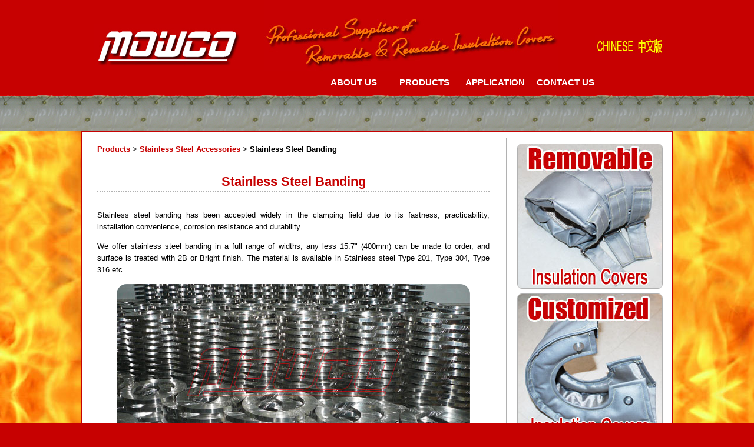

--- FILE ---
content_type: text/html
request_url: http://mowcoproducts.com/stainless-steel-banding.html
body_size: 4717
content:
<!DOCTYPE html PUBLIC "-//W3C//DTD XHTML 1.0 Transitional//EN" "http://www.w3.org/TR/xhtml1/DTD/xhtml1-transitional.dtd">
<html xmlns="http://www.w3.org/1999/xhtml">

<script type="text/javascript">
var mobileAgent = new Array("iphone", "ipod", "ipad", "android", "mobile", "blackberry", "webos", "incognito", "webmate", "bada", "nokia", "lg", "ucweb", "skyfire");
var browser = navigator.userAgent.toLowerCase(); 
var isMobile = false; 
for (var i=0; i<mobileAgent.length; i++){ if (browser.indexOf(mobileAgent[i])!=-1){ isMobile = true; 
//alert(mobileAgent[i]); 
location.href = "m/stainless-steel-banding.html";
break; } } 
</script>

<head>
<title>Stainless Steel Banding - China Removable &amp; Reusable Insulation Covers Supplier</title>
<meta NAME="keywords" CONTENT="China stainless steel banding, stainless steel strapping, stainless steel bands, stainless steel straps">
<meta NAME="description" CONTENT="China stainless steel banding supplier, we supply ribbon or oscillating wound banding. 201, 304 and 316 are all available. Popular width is 1/2 inch (12.7mm) and 3/4 inch (19mm), popular thickness is 0.02 inch (0.5mm) and 0.03 inch (0.76mm).">
<meta name="googlebot-Mobile" content="noarchive"> 
<meta http-equiv="Content-Type" content="text/html; charset=utf-8">
<link href="products.css" rel="stylesheet" type="text/css" media="all" />
<link href="manu.css" rel="stylesheet" type="text/css" media="all" />
</head>
<body>
<div id="title">
<div id="logo"><img src="insulation-image/mowco-logo.jpg" width="248" height="78" border="0" /></div>
<div id="professional"><img src="insulation-image/professional.jpg" alt="China Removable &amp; Reusable Insulation Covers and Materials Supplier" width="500" height="120" border="0" /></div>
<div id="chinese"><a href="cn-index.html"><img src="insulation-image/chinese.jpg" width="120" height="38" border="0"/></a></div>
<div id="main-manu">
<script type="text/javascript" src="manu.js"></script>
<ul id="navmenu"> 
<li><a href="about-us.html">ABOUT US</a></li>
<li><a href="index.html">PRODUCTS</a> 
    <ul> 
    
    	<li><a href="removable-reusable-insulation-covers-jackets.html">Removeable Insulation Covers</a> 
           <ul> 
           <li><a href="removable-reusable-thermal-insulation-covers-jackets.html">Thermal Insulation Covers</a></li>
           <li><a href="removable-reusable-acoustic-insulation-covers-jackets.html">Acoustic Insulation Covers</a></li>
           </ul> 
		</li>

    	<li><a href="coated-fiberglass-fabrics.html">Coated Fiberglass Fabrics</a> 
           <ul> 
           <li><a href="silicone-coated-fiberglass-fabric.html">Silicone Coated Fiberglass Fabrics</a></li>
           <li><a href="silicone-coated-silica-fabric.html">Silicone / PTFE Coated Silica Fabrics</a></li>
           <li><a href="PTFE-coated-fiberglass-fabric.html">PTFE (Teflon) Coated Fiberglass</a></li>
           <li><a href="PU-Polyurethane-coated-fiberglass-fabrics.html">PU (Polyurethane) Coated Fiberglass</a></li>
           <li><a href="acrylic-coated-fiberglass-fabrics.html">Acrylic Coated Fiberglass Fabrics</a></li>
           <li><a href="neoprene-coated-fiberglass-fabrics.html">Neoprene Coated Fiberglass Fabrics</a></li>
           </ul> 
		</li>
                
        <li><a href="silica-fabrics.html">Silica Fabrics</a> 
            <ul> 
              <li><a href="high-silica-cloth-fabric.html">High Silica Fabrics</a></li>
                <li><a href="industrial-silica-cloth-fabric.html">Industrial Silica Fabrics</a></li>
                <li><a href="high-silica-texturized-fabrics.html">High Silica Texturized Fabrics</a></li>
                <li><a href="high-silica-tape-sleeving.html">High Silica Tapes and Sleevings</a></li>
            </ul> 
        </li> 
        
        <li><a href="plain-fabrics.html">Fiberglass & Ceramic Fiber</a> 
            <ul> 
              <li><a href="fiber-glass-fabric.html">Fiberglass Fabrics, Ropes & Tapes</a></li>
                <li><a href="ceramic-fiber-cloth-fabric.html">Ceramic Fiber Fabrics, Ropes & Tapes</a></li>
            </ul> 
        </li>
        
        <li><a href="insulation-needled-mat.html">Insulation Needled Mat</a> 
            <ul> 
                <li><a href="fiber-glass-E-needled-mat.html">E-glass Needled Mat</a></li>
                <li><a href="high-silica-needle-mat.html">High Silica Needled Mat</a></li>
            </ul> 
        </li>
        
        <li><a href="high-temperature-sewing-thread.html">Sewing Thread</a>
        	<ul> 
                <li><a href="aramid-high-temperature-sewing-thread.html">Aramid Sewing Thread</a></li>
                <li><a href="fiberglass-high-temperature-sewing-thread.html">Fiberglass Sewing Thread</a></li>
            </ul>
        </li>    
        <li><a href="stainless-steel-accessories.html">Stainless Steel Accessories</a> 
            <ul> 
           <li><a href="stainless-steel-lacing-anchors-hooks-washers.html">SS Lacing hooks & Washers</a></li>
           <li><a href="stainless-steel-quilting-pins.html">SS Quilting Pins & Washers</a></li>
           <li><a href="lacing-hooks-without-pins-2-holes-washers.html">Lacing Hooks & 2 Holes Washers</a></li>
           <li><a href="stainless-steel-wire-hooks-2-holes-plates.html">SS Wire Hooks & 2 Holes Plates</a></li>
           <li><a href="metal-wire-mesh.html">SS Knitted Wire Mesh</a></li>
           <li><a href="dome-cap.html">Dome Caps</a></li>
           <li><a href="D-rings.html">Stainless Steel D Rings</a></li>
           <li><a href="rectangular-rings.html">Stainless Steel Rectangular Rings</a></li>
           <li><a href="stainless-steel-spring.html">Stainless Steel Spring</a></li>
           <li><a href="stainless-steel-tie-wire.html">Stainless Steel Tie Wire</a></li>
           <li><a href="stainless-steel-banding.html">Stainless Steel Banding</a></li>
           <li><a href="stainless-steel-wing-seals.html">Stainless Steel Wing Seals</a></li>
           <li><a href="stainless-steel-buckles.html">Stainless Steel Tooth Buckles</a></li>
           <li><a href="stainless-steel-toggle-clips.html">Stainless Steel Toggle Clips</a></li>
           </ul> 
</li>
</ul> 
</li>
<li><a href="application.html">APPLICATION</a></li>
<li><a href="contact.html">CONTACT US</a></li>
</ul>  
</div>
</div>


<div id="pagebody">
<div id="line-up"></div>
<div id="maincontent">
<div id="vertical">
<div id="rightcontent">
  
<div id="rightboximage"> <a href="removable-reusable-insulation-covers-jackets.html" class="imglink2"><img src="insulation-image/removable-insulation-covers.jpg" alt="Removable & Reusable Insulation Covers" width="245" height="245" border="0"/></a></div>
<div id="rightboximage"> <a href="customized-removable-insulation-covers-jackets.html" class="imglink2"><img src="insulation-image/customized-insulation-cover.jpg" alt="Customized insulation Covers" width="245" height="245" border="0"/></a></div>

<div id="smalltitle">RELATED PRODUCTS</div>

<div id="rightmanu">
<div id="rightimagemanu"><a href="stainless-steel-wing-seals.html" class="imglink1" > <img src="insulation-image/wing-seal-rightmanu.jpg" alt="Stainless Steel Wing Seals" width="243" height="98" border="0"/></a></div>
<div id="rightimagemanu"><a href="stainless-steel-buckles.html" class="imglink1" > <img src="insulation-image/tooth-buckle-rightmanu.jpg" alt="Stainless Steel Tooth Buckles" width="243" height="98" border="0"/></a></div>
<div id="rightimagemanu"><a href="stainless-steel-toggle-clips.html" class="imglink1" > <img src="insulation-image/toggle-latch-rightmanu.jpg" alt="Stainless Steel Toggle Latches" width="243" height="98" border="0"/></a></div>
<div id="rightimagemanu"><a href="stainless-steel-lacing-anchors-hooks-washers.html" class="imglink1" > <img src="insulation-image/lacing-hook-washer-rightmanu.jpg" alt="Stainless Steel Lacing Anchors & Washer" width="243" height="98" border="0"/></a></div>
<div id="rightimagemanu"><a href="stainless-steel-quilting-pins.html" class="imglink1" > <img src="insulation-image/quilting-pin-washer-rightmanu.jpg" alt="Stainless Steel Quilting Pins & Washers" width="243" height="98" border="0"/></a></div>
<div id="rightimagemanu"><a href="lacing-hooks-without-pins-2-holes-washers.html" class="imglink1" > <img src="insulation-image/lacing-hooks-without-pins-2-holes-washers-rightmanu.jpg" alt="Stainless Steel Wire Hooks & 2 Holes Plates" width="243" height="98" border="0"/></a></div>
<div id="rightimagemanu"><a href="stainless-steel-wire-hooks-2-holes-plates.html" class="imglink1" > <img src="insulation-image/wire-hooks-2-holes-washers-rightmanu.jpg" alt="Stainless Steel Wire Hooks & 2 Holes Plates" width="243" height="98" border="0"/></a></div>
<div id="rightimagemanu"><a href="stainless-steel-spring.html" class="imglink1" > <img src="insulation-image/spring-rightmanu.jpg" alt="Stainless Steel Spring" width="243" height="98" border="0"/></a></div>
<div id="rightimagemanu"><a href="stainless-steel-tie-wire.html" class="imglink1" > <img src="insulation-image/tie-wire-rightmanu.jpg" alt="Stainless Steel Tie Wire" width="243" height="98" border="0"/></a></div>
<div id="rightimagemanu"><a href="D-rings.html" class="imglink1" > <img src="insulation-image/d-rings-rightmanu.jpg" alt="D Rings" width="243" height="98" border="0"/></a></div>
<div id="rightimagemanu"><a href="rectangular-rings.html" class="imglink1" > <img src="insulation-image/rectangular-rings-rightmanu.jpg" alt="Rectangular Rings" width="243" height="98" border="0"/></a></div>
<div id="rightimagemanu"><a href="silicone-coated-fiberglass-fabric.html" class="imglink1" > <img src="insulation-image/silicone-coated-fiberglass-fabrics-rightmanu.jpg" alt="Silicone Coated Fiberlgass Cloth" width="243" height="98" border="0"/></a></div>
<div id="rightimagemanu"><a href="PTFE-coated-fiberglass-fabric.html" class="imglink1" > <img src="insulation-image/PTFE-coated-fiberglass-fabrics-rightmanu.jpg" alt="PTFE Coated Fiberglass Fabric" width="243" height="98" border="0"/></a></div>
<div id="rightimagemanu"><a href="fiber-glass-E-needled-mat.html" class="imglink1" > <img src="insulation-image/e-glass-needle-mat-rightmanu.jpg" alt="E-glass Needled Mat" width="243" height="98" border="0"/></a></div>
</div>

<div id="smalltitle">CONTACT US</div>

<div id="rightbox">
<div id="righttext">
Office Add:<br/>
10 D, Block B, Lushan Building, Chun Feng Road, Shenzhen, China 518010<br/><br/>
Factory Add:<br/>
Block 6, Feng Hua Industrial Park, Bantian, Shenzhen, China 518129<br/><br/>
Tel:<br/>
86-755-8232 7155<br/>
86-755-8232 7156<br/><br/>
Fax:<br/>
86-755-8232 7158<br/><br/>
Email:<br/>
chang@mowcoproducts.com<br/>
mowcoindustry@gmail.com<br/><br/>
Web:<br/>
<a href="http://www.mowcoproducts.com/">www.mowcoproducts.com</a> </div>
</div>
<p><a href="https://www.warmlock.com/stainless-steel-ribbon-wound-strapping.html" target="_blank">Stainless Steel Strapping</a></p>
</div>
</div>
<script>
new SlideTrans("idContainer", "idSlider", 7, { Vertical: false }).Run();
</script>
<div id="leftcontent">
<div id="position"><a href="index.html">Products</a> > <a href="stainless-steel-accessories.html">Stainless Steel Accessories</a> > Stainless Steel Banding</div>
<h1>Stainless Steel Banding</h1><br/><br/>
<p>Stainless steel banding has been accepted widely in the clamping field due to its fastness, practicability, installation convenience, corrosion resistance and durability.</p>
<p>We offer stainless steel banding in a full range of widths, any less 15.7" (400mm) can be made to order, and surface is treated with 2B or Bright finish. The material is available in Stainless steel Type 201, Type 304, Type 316 etc..</p>
<div id="image1"><img src="insulation-image/stainless-steel-strapping.jpg" alt="Stainless Steel Banding" width="600"/></div>
<p>Our banding features smooth and rounded edges to ensure safe handling, and intensify the edges, preventing the strap from being ripped. Stainless steel in a special soft annealed temper to facilitate handling. </p>
<p>Popular size:</p>
<ul>
<li>Width: 1/2"(12.7mm) or 3/4"(19mm);</li>
<li>Thickness: 0.015"(0.4mm) or 0.02"(0.5mm)</li>
</ul>
<p>There are two typical packing: Ribbon wound banding and Oscillating wound banding, as below:</p>
<h2>Ribbon Wound Banding</h2>
<p><strong>Ribbon wound banding</strong> comes as giant coils, that apply to fixing or fastening of big size objects, like the tanks in oil gas and petrochemical industry, thermal or cold insulation layer on large pipes.
Also, the consumers in insulation industry can have these giant coils and cut into various lengths per the pipe sizes at job site and make preformed clamps or ties with Mowco wing seal clips.</p>
<div id="image1"><img src="insulation-image/ribbon-wound-stainless-steel-banding.jpg" alt="Ribbon Wound Stainless Steel Banding" width="600"/></div>
<div id="picture5"><strong>Ribbon Wound Banding</strong></div>
<p>Ribbon wound Banding width available</p>
<ul>
<li>1/2 inch ( ie, 12.7mm );</li>
<li>5/8 inch ( ie, 16mm );</li>
<li>3/4 inch ( ie, 19mm );</li>
<li>Or any width over 3/4 inch ( 19mm ).</li>
</ul>
<p>Inside Diameter of coils available</p>
<ul>
<li>9.45 inch ( ie, 240mm );</li>
<li>16 inch ( ie, 406mm ).</li>
</ul>
<p>Size or weight per coil:</p>
<ul>
<li>33 lbs ~ 66 lbs ( ie, 15 ~ 30 kg );</li>
<li>Or, as per request.</li>
</ul>
<h2>Oscillating Wound Banding</h2>
<p><strong>Oscillating Wound banding</strong>, like Ribbon Wound coils, this kind of package applies to fixing or fastening of big size objects. The difference of the two, is that Oscillating Wound coils can be even larger or heavier, could be double or 3 times of Ribbon Wound coils, and banding in this kind of package does not bounce off due to its special rolling way - Oscillating. This package is very suitable for auto machine operation.</p>
<div id="image1"><img src="insulation-image/oscillating-wound-stainless-steel-banding.jpg" alt="Oscillating Wound Stainless Steel Banding" width="600"/></div>
<div id="picture5"><strong>Oscillating Wound Banding</strong></div>
<p>Oscillating wound banding width available</p>
<ul>
<li>1/2 inch ( ie, 12.7mm );</li>
<li>5/8 inch ( ie, 16mm );</li>
<li>3/4 inch ( ie, 19mm ).</li>
</ul>
<p>For any width over 3/4 inch ( ie, 19mm ), we do not recommend to use Oscillating Wound package, but Ribbon Wound.</p>
<p>We make the following coil widths for Oscillating Wound banding:</p>
<ul>
<li>3 inch ( ie, 76mm );</li>
<li>2.5 inch  ( ie, 64mm ).</li>
</ul>
<p>Inside diameter of Oscillating Wound banding: 16 inch ( ie, 406mm ).</p>
<p><a href="http://www.steel-banding.com/" target="_blank"><strong>More information about stainless steel banding ...</strong></a></p>
</div>

</div>

<div id="line-down"></div>
</div>
<div id="bottom">
  <div id="footer">CopyRight&copy; 2017-2027 MOWCO INDUSTRY LIMITED All Rights Reserved</div>
</div>
</body>
</html>


--- FILE ---
content_type: text/css
request_url: http://mowcoproducts.com/products.css
body_size: 1760
content:
body {font:13px Arial, Helvetica, sans-serif;color:#000000;margin:0px;text-align:center;background-color:#C70101;line-height:20px;}
img {border:0}
a:link,a:visited {text-decoration: none;color:#c70101}
a:hover{text-decoration:underline;color: #c70101}
#title {height:162px;width:1000px;clear:both;margin:0 auto;}
#logo {margin:40px 20px 40px 20px;float:left}
#professional {margin:0px 0px 0px 20px;float:left}
#chinese {width:120px;height:38px;margin:60px 10px 10px 0;float:right}
#main-manu {margin:0px 0px 0px 0px;width:600px;height:40px;float:right;}
#pagebody {background:url(insulation-image/fire.jpg) 0 0 repeat;clear:both;overflow:hidden;margin:0 auto;}
#maincontent {background-color:#fff;margin:0 auto;width:1000px;border:2px solid #c70101;clear:both;overflow:hidden;}
#form {margin:0px 0px 5px 0px;width:666px;height:152px;clear:both;overflow:hidden;}
#form2 {margin:0px 0px 30px 0px;width:666px;height:40px;}
#maintitle {margin:20px 0px 20px 0;width:700px;float:left;font-family:Arial, Helvetica, sans-serif;font-size:20px;color:#c70101;text-align:center;font-weight:bold;border-bottom:2px dotted #b1b1b1;line-height:30px;clear:both;}
#des1 {margin:0px 0px 0px 16px;width:150px;float:left;text-align:center;}
#des2 {margin:0px 0px 0px 16px;width:150px;float:left;text-align:center;}
#image1 {margin:0px 32px 20px 32px;width:600px;float:left;text-align:center;border-radius:18px;border:1px solid #fff;clear:both;overflow:hidden;}
#image11 {margin:0 0 0 14px;width:150px;height:150px;float:left;border-radius:10px;border:1px solid #fff;overflow:hidden;}
#image2 {margin:0px 0px 0px 14px;width:150px;height:150px;float:left;border-radius:10px;border:1px solid #fff;overflow:hidden;}
#image3 {margin:0 0 0 60px;width:250px;height:300px;float:left;}
#image4 {margin:0px 60px 0px 0px;width:250px;height:300px;float:right;}
#picture2 {margin:10px 20px 10px 30px;width:200px;float:right;text-align:right;}
#picture3 {margin:10px 0px 20px 0px;width:666px;float:left;text-align:center;}
#picture4 {margin:10px 20px 20px 10px;width:300px;float:left;clear:both;overflow:hidden;}
#picture5 {margin:0px 0 20px 0;width:666px;float:left;text-align:center;}
#form4 {margin:10px 0px 20px 0px;width:690px;height:300px;}
#form5 {margin:10px 0px 20px 0px;width:666px;height:350px;}
#image5 {margin:0 0 0 20px;width:300px;height:350px;float:left;}
#image6 {margin:0px 20px 0px 0px;width:300px;height:300px;float:right;}
.container, .container img{width:698px; height:398px;overflow:hidden;}
.container img{border:0;vertical-align:top;}
#line-up {background:url(insulation-image/line-up.gif) 0 0 repeat;height:60px;clear:both;overflow:hidden;}
#leftcontent {margin:20px 0 20px 25px;width:666px;float:left;font-size:13px;text-align:justify;}
#position {margin:0;width:666px;float:left;font-weight:bold;text-align:left;}
#vertical {margin:10px 15px 10px 0px;width:265px;float:right;border-left:1px solid #b1b1b1;}
#rightcontent {margin:10px 0px 0px 0px;width:247px;float:right;}
#rightboximage {margin:0px 0px 10px 0px;width:245px;height:245px;border-radius:0px;float:left;} 
#line-down {background:url(insulation-image/line-down.gif) repeat bottom;height:60px;clear:both;overflow:hidden;}
#rightbox {background-color:#F1F1F1;border-radius:10px;border:1px dotted #b1b1b1;width:245px; margin:0 0 10px 0; float:left;text-align:left;} 
#rightmanu {border-radius:0px;width:245px; margin:0; float:left;text-align:left;}
#rightimagemanu {margin:0px 0px 10px 0px;width:245px;height:100px;border-radius:0px;float:left;} 
a.imglink1 {display:block;width:243px;height:98px;border:1px solid #b1b1b1;border-radius:8px;overflow:hidden;}
a.imglink1:hover {border-color:#c70101;}
a.imglink2 {display:block;width:245px;height:245px;border:1px solid #b1b1b1;border-radius:8px;overflow:hidden;}
a.imglink2:hover {border-color:#c70101;}
h1 {margin:30px 0px 30px 0;width:666px;float:left;font:22px Arial, Helvetica, sans-serif;;color:#c70101;text-align:center;font-weight:bold;border-bottom:2px dotted #b1b1b1;line-height:30px;clear:both;}
h2 {margin:10px 0 5px 0;width:656px;border-radius:0px;font-family:Arial, Helvetica, sans-serif;font-size:16px;color:#fff;text-align:left;padding-left:10px;background-color:#c70101;line-height:30px;clear:both}
h3 {font-family:Arial, Helvetica, sans-serif;font-size:14px;color:#000000;line-height:30px;clear:both}
#tableground1 {margin:0px 0px 25px 0px;width:666px;background-color:#000000;text-align:center;}
#tableground3 {margin:5px 0px 25px 0px;width:666px;background-color:#fff;text-align:center;clear:both;overflow:hidden;}
#smalltitle {margin:10px 0 10px 0;height:30px;width:247px;background-color:#c70101;font-size:16px;color:#fff;font-weight:bold;text-align:center;padding-top:10px;float:left;}
#righttext {padding:5px;font-size:13px}
#footer {margin:20px;font:14px Arial, Helvetica, sans-serif;color:#fff;clear:both;overflow:hidden;}
#bottom {margin:0 auto;;font:14px Arial, Helvetica, sans-serif;color:#fff;width:1000px;height:80px;clear:both;overflow:hidden;}
#mainleft {margin:10px 0 10px 0;width:719px;float:left;border-right:1px solid #b1b1b1;clear:both;overflow:hidden;}
#vertical1 {margin:10px 15px 10px 0px;width:264px;float:right;border-left:1px solid #ffffff;}
#banner1 {margin:10px 0 0px 25px;border:1px solid #c70101;border-radius:18px;width:664px;height:398px;float:left;clear:both;overflow:hidden;}
#imageapp {margin:0px;width:300px;float:left;text-align:center;border-radius:15px;clear:both;overflow:hidden;}
#title404 {margin:30px 0px 30px 0;width:666px;float:left;font:62px Arial, Helvetica, sans-serif;;color:#c70101;text-align:center;font-weight:bold;border-bottom:2px dotted #b1b1b1;line-height:80px;clear:both;}
#txt404 {margin:30px 0px 30px 0;width:666px;float:left;font:38px Arial, Helvetica, sans-serif;;color:#000000;text-align:center;font-weight:bold;border-bottom:2px dotted #b1b1b1;line-height:80px;clear:both;}




--- FILE ---
content_type: text/css
request_url: http://mowcoproducts.com/manu.css
body_size: 776
content:
ul#navmenu {
z-index:100;
margin: 0; 
padding: 0; 
width: 600px;
list-style: none; 
height: 38px;
border-top:1px solid #c70101;
border-bottom:1px solid #c70101; 
} 
ul#navmenu li { 
z-index:100;
margin: 0; 
border: 0 none; 
padding: 0; 
float: left;
display: inline; 
list-style: none; 
position: relative; 
width: 120px;
height: 38px; 
} 
ul#navmenu ul { 
z-index:100;
margin: 0; 
border: 0 none; 
padding: 0; 
width: 250px; 
list-style: none; 
display: none; 
position: absolute; 
top: 37px; 
left: 0; 
} 
ul#navmenu ul li { 
z-index:100;
float: none;
display: block !important; 
display: inline;
width: 250px;
height: 24px; 
border-bottom: 1px solid #c70101; 
} 

ul#navmenu a { 
z-index:100;
padding: 10px 0; 
float: none !important;
float: left;
display: block; 
background-color:#c70101;
color: #fff; 
font: bold 15px Arial, Helvetica, sans-serif; 
text-decoration: none; 
height: auto !important; 
} 

ul#navmenu a:hover, 
ul#navmenu li:hover a, 
ul#navmenu li.iehover a { 
background: #fff; 
color: #c70101; 
} 

ul#navmenu li:hover li a, 
ul#navmenu li.iehover li a { 
width: 250px;
font: bold 13px Arial, Helvetica, sans-serif; 
padding: 5px 0; 
float: none; 
background:#FFF; 
color: #C70101; 
} 

ul#navmenu li:hover li a:hover, 
ul#navmenu li:hover li:hover a, 
ul#navmenu li.iehover li a:hover, 
ul#navmenu li.iehover li.iehover a { 
background: #c70101; 
color: #FFF; 
} 

ul#navmenu li:hover li:hover li a, 
ul#navmenu li.iehover li.iehover li a { 
background:#FFF; 
color: #C70101; 
} 

ul#navmenu li:hover li:hover li a:hover, 
ul#navmenu li:hover li:hover li:hover a, 
ul#navmenu li.iehover li.iehover li a:hover, 
ul#navmenu li.iehover li.iehover li.iehover a { 
background: #c70101; 
color: #FFF; 
} 

ul#navmenu li:hover li:hover li:hover li a, 
ul#navmenu li.iehover li.iehover li.iehover li a { 
background: #FFF; 
color: #c70101; 
} 

ul#navmenu li:hover li:hover li:hover li a:hover, 
ul#navmenu li.iehover li.iehover li.iehover li a:hover { 
background: #c70101; 
color: #FFF; 
} 
ul#navmenu ul ul, 
ul#navmenu ul ul ul { 
display: none; 
position: absolute; 
top: 0; 
left: 250px; 
} 

ul#navmenu li:hover ul ul, 
ul#navmenu li:hover ul ul ul, 
ul#navmenu li.iehover ul ul, 
ul#navmenu li.iehover ul ul ul { 
display: none; 
} 
ul#navmenu li:hover ul, 
ul#navmenu ul li:hover ul, 
ul#navmenu ul ul li:hover ul, 
ul#navmenu li.iehover ul, 
ul#navmenu ul li.iehover ul, 
ul#navmenu ul ul li.iehover ul { 
display: block; 
}


--- FILE ---
content_type: application/x-javascript
request_url: http://mowcoproducts.com/manu.js
body_size: 352
content:
navHover = function() { 
var lis = document.getElementById("navmenu").getElementsByTagName("LI"); 
for (var i=0; i<lis.length; i++) { 

lis[i].onmouseover=function() { 
this.className+=" iehover"; 
} 

lis[i].onmouseout=function() { 
this.className=this.className.replace(new RegExp(" iehover\\b"), ""); 
} 

} 
} 
if (window.attachEvent) window.attachEvent("onload", navHover); 